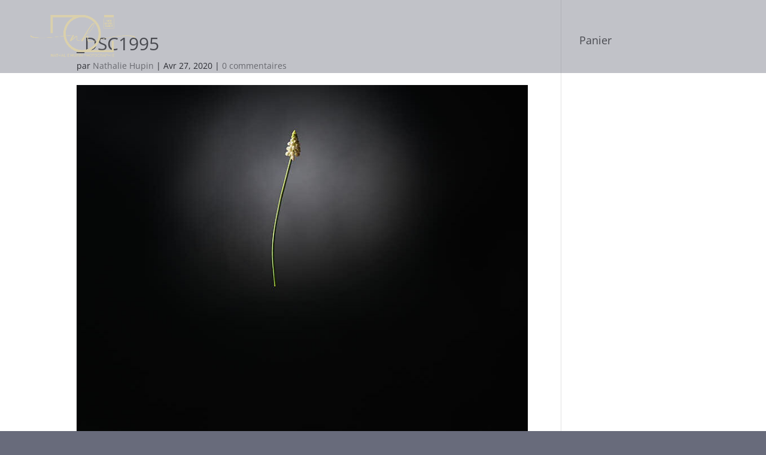

--- FILE ---
content_type: text/css
request_url: https://www.nathaliehupin-photo.be/photo/wp-content/themes/Divi-child/tribe-events/tribe-events.css
body_size: 248
content:
.single-tribe_events .tribe-events-event-meta {
    color: #B8D7D0;
}
.tribe-events-list-separator-month {background-color:#B8D7D0;}

#tribe-events-pg-template{margin-top:200px;}

.tribe-events-page-title {color: white;}

.tribe-events-page-title a {color: #ffffff !important;}

span.fn,span.fn a {color: #B8D7D0 !important;}

.tribe-event-date-start {color: #B8D7D0 !important;}

.duration.time {color:#b2ba64 !important;}

span.tribe-events-event-cost {color:#ffffff !important;}
span.ticket-cost {color:#ffffff !important;}
.tribe-events-single-event-title {color:#ffffff;}
.tribe-event-time {color:#B8D7D0;}
h2.tribe-events-list-event-title {color:#B8D7D0;}
h3.tribe-events-month-event-title {color:#B8D7D0;}
.tribe-events-schedule h2 {color:#B8D7D0 !important;}
dd.tribe-events-event-cost {color:#ffffff !important;}
.tribe-event-url {color:#f7edd3 !important;}
label.label-tribe-bar-date {color:#686b7b !important;}
nav.tribe-events-nav-pagination {color:#ffffff !important;}
li.tribe-events-nav-previous {color:#ffffff !important;}
